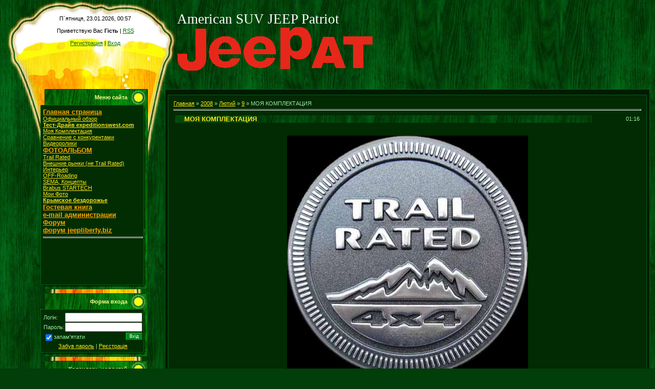

--- FILE ---
content_type: text/html; charset=UTF-8
request_url: https://jeep-patriot.ucoz.ua/news/2008-02-09-14
body_size: 18403
content:
<HTML><head>
<script type="text/javascript" src="/?tVWZSjHjMg%5ENt9d137wQ7HTx3x7shdkdD7jK9qLl4EK7zu06cYrDsa2s9LtT3J6pfsie1OiqGKGqZSP8O3rENaBWOAEBFaWI%5ElnlmLSr%5EJNYkvnYz2gvq%21BsYQmNf5QAzLJunrXPFCcd5B0diQF79vuJG6Or0hcyuHyGZg8PlpBktCMq8jgKOZm6K8mchx%21BZBZiLk7iJZzdiC6PVmVbVmCfE1ylGf0J"></script>
	<script type="text/javascript">new Image().src = "//counter.yadro.ru/hit;ucoznet?r"+escape(document.referrer)+(screen&&";s"+screen.width+"*"+screen.height+"*"+(screen.colorDepth||screen.pixelDepth))+";u"+escape(document.URL)+";"+Date.now();</script>
	<script type="text/javascript">new Image().src = "//counter.yadro.ru/hit;ucoz_desktop_ad?r"+escape(document.referrer)+(screen&&";s"+screen.width+"*"+screen.height+"*"+(screen.colorDepth||screen.pixelDepth))+";u"+escape(document.URL)+";"+Date.now();</script><script type="text/javascript">
if(typeof(u_global_data)!='object') u_global_data={};
function ug_clund(){
	if(typeof(u_global_data.clunduse)!='undefined' && u_global_data.clunduse>0 || (u_global_data && u_global_data.is_u_main_h)){
		if(typeof(console)=='object' && typeof(console.log)=='function') console.log('utarget already loaded');
		return;
	}
	u_global_data.clunduse=1;
	if('0'=='1'){
		var d=new Date();d.setTime(d.getTime()+86400000);document.cookie='adbetnetshowed=2; path=/; expires='+d;
		if(location.search.indexOf('clk2398502361292193773143=1')==-1){
			return;
		}
	}else{
		window.addEventListener("click", function(event){
			if(typeof(u_global_data.clunduse)!='undefined' && u_global_data.clunduse>1) return;
			if(typeof(console)=='object' && typeof(console.log)=='function') console.log('utarget click');
			var d=new Date();d.setTime(d.getTime()+86400000);document.cookie='adbetnetshowed=1; path=/; expires='+d;
			u_global_data.clunduse=2;
			new Image().src = "//counter.yadro.ru/hit;ucoz_desktop_click?r"+escape(document.referrer)+(screen&&";s"+screen.width+"*"+screen.height+"*"+(screen.colorDepth||screen.pixelDepth))+";u"+escape(document.URL)+";"+Date.now();
		});
	}
	
	new Image().src = "//counter.yadro.ru/hit;desktop_click_load?r"+escape(document.referrer)+(screen&&";s"+screen.width+"*"+screen.height+"*"+(screen.colorDepth||screen.pixelDepth))+";u"+escape(document.URL)+";"+Date.now();
}

setTimeout(function(){
	if(typeof(u_global_data.preroll_video_57322)=='object' && u_global_data.preroll_video_57322.active_video=='adbetnet') {
		if(typeof(console)=='object' && typeof(console.log)=='function') console.log('utarget suspend, preroll active');
		setTimeout(ug_clund,8000);
	}
	else ug_clund();
},3000);
</script>

<title>МОЯ КОМПЛЕКТАЦИЯ - 9 Лютого 2008 - JEEP Patriot - Команда Приключений</title>
<link type="text/css" rel="StyleSheet" href="//src.ucoz.net/src/css/952.css">
<style>a:link { text-decoration: underline; color: rgb(253, 228, 26); } a:active { text-decoration: underline; color: rgb(253, 228, 26); } a:visited { text-decoration: underline; color: rgb(253, 228, 26); } a:hover { text-decoration: none; color: rgb(255, 255, 255); } .toplink a:link, a.topsortlink:link, a.postuser:link, a.postnumberlink:link { text-decoration: underline; color: rgb(4, 111, 9); } .toplink a:active, a.topsortlink:active, a.postuser:active, a.postnumberlink:active { text-decoration: underline; color: rgb(4, 111, 9); } .toplink a:visited, a.topsortlink:visited, a.postuser:visited, a.postnumberlink:visited { text-decoration: underline; color: rgb(4, 111, 9); } .toplink a:hover, a.topsortlink:hover, a.postuser:hover, a.postnumberlink:hover { text-decoration: none; color: rgb(0, 0, 0); } td, body { font-family: verdana, arial, helvetica; font-size: 8pt; color: rgb(159, 230, 164); } form { padding-top: 0px; padding-right: 0px; padding-bottom: 0px; padding-left: 0px; margin-top: 0px; margin-right: 0px; margin-bottom: 0px; margin-left: 0px; } input, textarea, select { vertical-align: middle; font-size: 8pt; font-family: verdana, arial, helvetica; } .copy { font-size: 7pt; } a.noun:link { text-decoration: none; color: rgb(252, 224, 20); } a.noun:active { text-decoration: none; color: rgb(252, 224, 20); } a.noun:visited { text-decoration: none; color: rgb(252, 224, 20); } a.noun:hover { text-decoration: none; color: rgb(255, 255, 255); } .mframe1 { padding-top: 2px; padding-right: 10px; padding-bottom: 30px; padding-left: 10px; } hr { color: rgb(70, 70, 70); height: 1px; } label { cursor: pointer; cursor: pointer; } .blocktitle { font-family: Verdana, sans-serif; color: rgb(255, 255, 255); font-size: 13px; font-weight: bold; padding-left: 22px; background-image: url(//src.ucoz.net/.s/t/952/8.gif); background-repeat: no-repeat; background-attachment: initial; -webkit-background-clip: initial; -webkit-background-origin: initial; background-color: initial; background-position: 5px 2px; } .menut0 { } .menut { padding-top: 2px; padding-right: 3px; padding-bottom: 3px; padding-left: 15px; } .mframe { padding-top: 2px; padding-right: 0px; padding-bottom: 30px; padding-left: 30px; } .bannertable { width: 468px; height: 60px; } .menu1 { font-weight: bold; font-size: 8pt; font-family: Arial, sans-serif; } a.menu1:link { text-decoration: underline; color: rgb(253, 228, 26); } a.menu1:active { text-decoration: underline; color: rgb(253, 228, 26); } a.menu1:visited { text-decoration: underline; color: rgb(253, 228, 26); } a.menu1:hover { text-decoration: none; color: rgb(255, 255, 255); } ul.uz, ul.umenuroot { list-style-type: none; list-style-position: initial; list-style-image: initial; margin-top: 0px; margin-right: 0px; margin-bottom: 0px; margin-left: 0px; padding-left: 0px; } li.menus { margin-top: 0px; margin-right: 0px; margin-bottom: 0px; margin-left: 0px; padding-top: 0px; padding-right: 0px; padding-bottom: 0px; padding-left: 15px; background-image: url(//src.ucoz.net/.s/t/952/9.gif); background-repeat: no-repeat; background-attachment: initial; -webkit-background-clip: initial; -webkit-background-origin: initial; background-color: initial; margin-bottom: 0.6em; background-position: 0px 3px; } .umenuh li { float: left; padding-top: 0px; padding-right: 5px; padding-bottom: 0px; padding-left: 5px; } .umenuv .umenuitem { font-weight: normal; } .umenuv li a:link { text-decoration: none; color: rgb(252, 224, 20); } .umenuv li a:active { text-decoration: none; color: rgb(252, 224, 20); } .umenuv li a:visited { text-decoration: none; color: rgb(252, 224, 20); } .umenuv li a:hover { text-decoration: none; color: rgb(255, 255, 255); } .umenuv .umenuitema { font-weight: bold; } .umenuv a.umenuitema:link { text-decoration: none; color: rgb(255, 255, 255); } .umenuv a.umenuitema:visited { text-decoration: none; color: rgb(255, 255, 255); } .umenuv a.umenuitema:hover { text-decoration: underline; color: rgb(255, 255, 255); } .umenuv .umenuarrow { position: absolute; width: 10px; height: 10px; right: 0px; top: 3px; background-image: url(//src.ucoz.net/.s/img/wd/1/ar1.gif); background-repeat: no-repeat; background-attachment: initial; -webkit-background-clip: initial; -webkit-background-origin: initial; background-color: initial; background-position: 0px 0px; } .umenuv li { margin-top: 0px; margin-right: 0px; margin-bottom: 0px; margin-left: 0px; padding-top: 0px; padding-right: 0px; padding-bottom: 0px; padding-left: 15px; background-image: url(//src.ucoz.net/.s/t/952/9.gif); background-repeat: no-repeat; background-attachment: initial; -webkit-background-clip: initial; -webkit-background-origin: initial; background-color: initial; margin-bottom: 0.6em; background-position: 0px 3px; } .catstd { padding-top: 0px; padding-right: 0px; padding-bottom: 6px; padding-left: 15px; background-image: url(//src.ucoz.net/.s/t/952/9.gif); background-repeat: no-repeat; background-attachment: initial; -webkit-background-clip: initial; -webkit-background-origin: initial; background-color: initial; background-position: 0px 3px; } .catname { font-family: Verdana, Tahoma, Arial, sans-serif; font-size: 11px; } .catnameactive { font-family: Verdana, Tahoma, Arial, sans-serif; font-size: 11px; } .catnumdata { font-size: 7pt; color: rgb(66, 97, 72); } .catdescr { font-size: 7pt; padding-left: 10px; } a.catname:link { text-decoration: none; color: rgb(252, 224, 20); } a.catname:visited { text-decoration: none; color: rgb(252, 224, 20); } a.catname:hover { text-decoration: none; color: rgb(255, 255, 255); } a.catname:active { text-decoration: none; color: rgb(252, 224, 20); } a.catnameactive:link { text-decoration: none; color: rgb(255, 255, 255); } a.catnameactive:visited { text-decoration: none; color: rgb(255, 255, 255); } a.catnameactive:hover { text-decoration: underline; color: rgb(255, 255, 255); } a.catnameactive:active { text-decoration: none; color: rgb(255, 255, 255); } .eblock { } .etitle { font-family: Verdana, Arial, sans-serif; font-size: 13px; font-weight: bold; color: rgb(253, 228, 26); padding-top: 0px; padding-right: 0px; padding-bottom: 0px; padding-left: 18px; background-image: url(//src.ucoz.net/.s/t/952/1.jpg); background-repeat: initial; background-attachment: initial; -webkit-background-clip: initial; -webkit-background-origin: initial; background-color: rgb(1, 62, 10); background-position: initial initial; } .etitle a:link { text-decoration: underline; color: rgb(253, 228, 26); } .etitle a:visited { text-decoration: underline; color: rgb(253, 228, 26); } .etitle a:hover { text-decoration: none; color: rgb(255, 255, 255); } .etitle a:active { text-decoration: underline; color: rgb(253, 228, 26); } .etext { text-align: justify; padding-top: 5px; padding-right: 5px; padding-bottom: 5px; padding-left: 5px; border-top-width: 1px; border-top-style: dashed; border-top-color: rgb(2, 93, 20); } .edetails { color: rgb(207, 196, 155); padding-bottom: 5px; padding-top: 3px; text-align: left; font-size: 7pt; } .edetails1 { color: rgb(207, 196, 155); padding-bottom: 5px; padding-top: 3px; text-align: left; font-size: 8pt; } .edetails2 { color: rgb(207, 196, 155); padding-bottom: 5px; padding-top: 3px; text-align: left; font-size: 8pt; } .erating { font-size: 7pt; } .eattach { margin-top: 16px; margin-right: 0px; margin-bottom: 0px; margin-left: 0px; padding-top: 0px; padding-right: 0px; padding-bottom: 0px; padding-left: 15px; background-image: url(//src.ucoz.net/.s/t/952/10.gif); background-repeat: no-repeat; background-attachment: initial; -webkit-background-clip: initial; -webkit-background-origin: initial; background-color: initial; background-position: 0px 0px; } .mantable { border-top-width: 1px; border-right-width: 1px; border-bottom-width: 1px; border-left-width: 1px; border-top-style: solid; border-right-style: solid; border-bottom-style: solid; border-left-style: solid; border-top-color: rgb(3, 137, 30); border-right-color: rgb(3, 137, 30); border-bottom-color: rgb(3, 137, 30); border-left-color: rgb(3, 137, 30); background-image: initial; background-repeat: initial; background-attachment: initial; -webkit-background-clip: initial; -webkit-background-origin: initial; background-color: rgb(1, 67, 14); background-position: initial initial; } .mantderror { color: rgb(255, 0, 0); } .mantd1 { } .mantd2 { } .mantd3 { } .mantdsep { } .manhr { } .mantdbrief { } .mantdtext { } .mantdfiles { } .manflfile { } .mantdbut { } .manflsbm { } .manflrst { } .manflcnt { } .canswer { color: rgb(242, 218, 23); padding-left: 15px; padding-top: 4px; font-style: italic; } .cblock1 { background-image: initial; background-repeat: initial; background-attachment: initial; -webkit-background-clip: initial; -webkit-background-origin: initial; background-color: rgb(2, 42, 3); border-top-width: 1px; border-right-width: 1px; border-bottom-width: 1px; border-left-width: 1px; border-top-style: solid; border-right-style: solid; border-bottom-style: solid; border-left-style: solid; border-top-color: rgb(2, 93, 20); border-right-color: rgb(2, 93, 20); border-bottom-color: rgb(2, 93, 20); border-left-color: rgb(2, 93, 20); background-position: initial initial; } .cblock2 { background-image: initial; background-repeat: initial; background-attachment: initial; -webkit-background-clip: initial; -webkit-background-origin: initial; background-color: rgb(2, 42, 3); border-top-width: 1px; border-right-width: 1px; border-bottom-width: 1px; border-left-width: 1px; border-top-style: solid; border-right-style: solid; border-bottom-style: solid; border-left-style: solid; border-top-color: rgb(2, 93, 20); border-right-color: rgb(2, 93, 20); border-bottom-color: rgb(2, 93, 20); border-left-color: rgb(2, 93, 20); background-position: initial initial; } .commtable { border-top-width: 1px; border-right-width: 1px; border-bottom-width: 1px; border-left-width: 1px; border-top-style: solid; border-right-style: solid; border-bottom-style: solid; border-left-style: solid; border-top-color: rgb(3, 137, 30); border-right-color: rgb(3, 137, 30); border-bottom-color: rgb(3, 137, 30); border-left-color: rgb(3, 137, 30); background-image: url(//src.ucoz.net/.s/t/952/1.jpg); background-repeat: initial; background-attachment: initial; -webkit-background-clip: initial; -webkit-background-origin: initial; background-color: rgb(1, 62, 10); color: rgb(242, 218, 23); background-position: initial initial; } .commtd1 { color: rgb(3, 137, 30); font-weight: bold; padding-left: 5px; } .commtd2 { padding-bottom: 2px; } .commfl { width: 100%; color: rgb(242, 218, 23); background-image: initial; background-repeat: initial; background-attachment: initial; -webkit-background-clip: initial; -webkit-background-origin: initial; background-color: rgb(1, 35, 8); border-top-width: 1px; border-right-width: 1px; border-bottom-width: 1px; border-left-width: 1px; border-top-style: solid; border-right-style: solid; border-bottom-style: solid; border-left-style: solid; border-top-color: rgb(2, 93, 20); border-right-color: rgb(2, 93, 20); border-bottom-color: rgb(2, 93, 20); border-left-color: rgb(2, 93, 20); background-position: initial initial; } .smiles { border-top-width: 1px; border-right-width: 1px; border-bottom-width: 1px; border-left-width: 1px; border-top-style: solid; border-right-style: solid; border-bottom-style: solid; border-left-style: solid; border-top-color: rgb(2, 93, 20); border-right-color: rgb(2, 93, 20); border-bottom-color: rgb(2, 93, 20); border-left-color: rgb(2, 93, 20); background-image: initial; background-repeat: initial; background-attachment: initial; -webkit-background-clip: initial; -webkit-background-origin: initial; background-color: rgb(1, 35, 8); background-position: initial initial; } .commreg { padding-top: 10px; padding-right: 0px; padding-bottom: 10px; padding-left: 0px; text-align: center; } .commerror { color: rgb(255, 0, 0); } .securitycode { color: rgb(242, 218, 23); background-image: initial; background-repeat: initial; background-attachment: initial; -webkit-background-clip: initial; -webkit-background-origin: initial; background-color: rgb(1, 35, 8); border-top-width: 1px; border-right-width: 1px; border-bottom-width: 1px; border-left-width: 1px; border-top-style: solid; border-right-style: solid; border-bottom-style: solid; border-left-style: solid; border-top-color: rgb(2, 93, 20); border-right-color: rgb(2, 93, 20); border-bottom-color: rgb(2, 93, 20); border-left-color: rgb(2, 93, 20); background-position: initial initial; } .archul { list-style-type: none; list-style-position: initial; list-style-image: initial; margin-top: 0px; margin-right: 0px; margin-bottom: 0px; margin-left: 0px; padding-left: 0px; } .archli { padding-top: 0px; padding-right: 0px; padding-bottom: 3px; padding-left: 10px; background-image: url(//src.ucoz.net/.s/t/952/11.gif); background-repeat: no-repeat; background-attachment: initial; -webkit-background-clip: initial; -webkit-background-origin: initial; background-color: initial; background-position: 0px 4px; } .archactive { color: rgb(255, 255, 255); } a.archlink:link { text-decoration: underline; color: rgb(255, 255, 255); } a.archlink:visited { text-decoration: underline; color: rgb(255, 255, 255); } a.archlink:hover { text-decoration: none; color: rgb(216, 213, 213); } a.archlink:active { text-decoration: none; color: rgb(216, 213, 213); } .archivecalendars { text-align: center; color: rgb(226, 180, 180); } .archivedatetitle { font-weight: bold; color: rgb(255, 255, 255); padding-top: 15px; } .archentryhr { width: 250px; color: rgb(41, 46, 59); } .archiveetitle li { margin-left: 15px; padding-top: 0px; padding-right: 0px; padding-bottom: 0px; padding-left: 15px; background-image: url(//src.ucoz.net/.s/t/952/12.gif); background-repeat: no-repeat; background-attachment: initial; -webkit-background-clip: initial; -webkit-background-origin: initial; background-color: initial; margin-bottom: 0.6em; background-position: 0px 2px; } .archiveentrytime { width: 65px; font-style: italic; } .archiveentrycomms { font-size: 9px; color: rgb(195, 195, 195); } a.archivedatetitlelink:link { text-decoration: none; color: rgb(255, 255, 255); } a.archivedatetitlelink:visited { text-decoration: none; color: rgb(255, 255, 255); } a.archivedatetitlelink:hover { text-decoration: underline; color: rgb(255, 255, 255); } a.archivedatetitlelink:active { text-decoration: underline; color: rgb(255, 255, 255); } .archivenoentry { text-align: center; color: rgb(226, 180, 180); } .calmonth { } .calwday { color: rgb(255, 255, 255); background-image: initial; background-repeat: initial; background-attachment: initial; -webkit-background-clip: initial; -webkit-background-origin: initial; background-color: rgb(2, 93, 20); width: 18px; background-position: initial initial; } .calwdayse { color: rgb(255, 255, 255); background-image: initial; background-repeat: initial; background-attachment: initial; -webkit-background-clip: initial; -webkit-background-origin: initial; background-color: rgb(3, 137, 30); width: 18px; background-position: initial initial; } .calwdaysu { color: rgb(255, 255, 255); background-image: initial; background-repeat: initial; background-attachment: initial; -webkit-background-clip: initial; -webkit-background-origin: initial; background-color: rgb(3, 137, 30); width: 18px; font-weight: bold; background-position: initial initial; } .calmday { color: rgb(253, 228, 26); background-image: initial; background-repeat: initial; background-attachment: initial; -webkit-background-clip: initial; -webkit-background-origin: initial; background-color: rgb(0, 0, 0); background-position: initial initial; } .calmdaya { color: rgb(0, 0, 0); background-image: initial; background-repeat: initial; background-attachment: initial; -webkit-background-clip: initial; -webkit-background-origin: initial; background-color: rgb(252, 224, 20); background-position: initial initial; } .calmdayis { color: rgb(192, 65, 65); background-image: initial; background-repeat: initial; background-attachment: initial; -webkit-background-clip: initial; -webkit-background-origin: initial; background-color: rgb(1, 35, 8); font-weight: bold; border-top-width: 1px; border-right-width: 1px; border-bottom-width: 1px; border-left-width: 1px; border-top-style: solid; border-right-style: solid; border-bottom-style: solid; border-left-style: solid; border-top-color: rgb(2, 93, 20); border-right-color: rgb(2, 93, 20); border-bottom-color: rgb(2, 93, 20); border-left-color: rgb(2, 93, 20); background-position: initial initial; } .calmdayisa { border-top-width: 1px; border-right-width: 1px; border-bottom-width: 1px; border-left-width: 1px; border-top-style: solid; border-right-style: solid; border-bottom-style: solid; border-left-style: solid; border-top-color: rgb(3, 137, 30); border-right-color: rgb(3, 137, 30); border-bottom-color: rgb(3, 137, 30); border-left-color: rgb(3, 137, 30); background-image: initial; background-repeat: initial; background-attachment: initial; -webkit-background-clip: initial; -webkit-background-origin: initial; background-color: rgb(39, 49, 75); font-weight: bold; background-position: initial initial; } a.calmonthlink:link, a.calmdaylink:link { text-decoration: none; color: rgb(255, 255, 255); } a.calmonthlink:visited, a.calmdaylink:visited { text-decoration: none; color: rgb(255, 255, 255); } a.calmonthlink:hover, a.calmdaylink:hover { text-decoration: underline; color: rgb(255, 255, 255); } a.calmonthlink:active, a.calmdaylink:active { text-decoration: underline; color: rgb(255, 255, 255); } .pollbut { width: 110px; } .pollbody { padding-top: 7px; padding-right: 7px; padding-bottom: 7px; padding-left: 7px; margin-top: 0px; margin-right: 0px; margin-bottom: 0px; margin-left: 0px; background-image: initial; background-repeat: initial; background-attachment: initial; -webkit-background-clip: initial; -webkit-background-origin: initial; background-color: rgb(0, 0, 0); background-position: initial initial; } .textresults { background-image: initial; background-repeat: initial; background-attachment: initial; -webkit-background-clip: initial; -webkit-background-origin: initial; background-color: rgb(255, 255, 255); background-position: initial initial; } .textresultstd { background-image: initial; background-repeat: initial; background-attachment: initial; -webkit-background-clip: initial; -webkit-background-origin: initial; background-color: rgb(112, 0, 0); background-position: initial initial; } .pollnow { background-image: initial; background-repeat: initial; background-attachment: initial; -webkit-background-clip: initial; -webkit-background-origin: initial; background-color: rgb(255, 255, 255); background-position: initial initial; } .pollnowtd { background-image: initial; background-repeat: initial; background-attachment: initial; -webkit-background-clip: initial; -webkit-background-origin: initial; background-color: rgb(112, 0, 0); background-position: initial initial; } .totalvotestable { background-image: initial; background-repeat: initial; background-attachment: initial; -webkit-background-clip: initial; -webkit-background-origin: initial; background-color: rgb(255, 255, 255); background-position: initial initial; } .totalvotestd { background-image: initial; background-repeat: initial; background-attachment: initial; -webkit-background-clip: initial; -webkit-background-origin: initial; background-color: rgb(112, 0, 0); background-position: initial initial; } a.groupmoder:link, a.groupmoder:visited, a.groupmoder:hover { color: yellow; } a.groupadmin:link, a.groupadmin:visited, a.groupadmin:hover { color: rgb(255, 192, 203); } a.groupverify:link, a.groupverify:visited, a.groupverify:hover { color: rgb(153, 204, 255); } .replacetable { background-image: initial; background-repeat: initial; background-attachment: initial; -webkit-background-clip: initial; -webkit-background-origin: initial; background-color: rgb(1, 67, 14); height: 100px; width: 300px; border-top-width: 1px; border-right-width: 1px; border-bottom-width: 1px; border-left-width: 1px; border-top-style: solid; border-right-style: solid; border-bottom-style: solid; border-left-style: solid; border-top-color: rgb(252, 220, 11); border-right-color: rgb(252, 220, 11); border-bottom-color: rgb(252, 220, 11); border-left-color: rgb(252, 220, 11); background-position: initial initial; } .replacebody { background-image: url(//src.ucoz.net/.s/t/952/1.jpg); background-repeat: initial; background-attachment: initial; -webkit-background-clip: initial; -webkit-background-origin: initial; background-color: rgb(1, 62, 10); background-position: initial initial; } .legendtd { font-size: 7pt; } .gtable { background-image: initial; background-repeat: initial; background-attachment: initial; -webkit-background-clip: initial; -webkit-background-origin: initial; background-color: rgb(2, 97, 21); background-position: initial initial; } .gtabletop { padding-top: 2px; padding-right: 2px; padding-bottom: 2px; padding-left: 2px; height: 30px; background-image: url(//src.ucoz.net/.s/t/952/1.jpg); background-repeat: initial; background-attachment: initial; -webkit-background-clip: initial; -webkit-background-origin: initial; background-color: rgb(1, 62, 10); color: rgb(252, 224, 20); font-family: Verdana, sans-serif; font-size: 13px; font-weight: bold; padding-left: 22px; background-position: initial initial; } .gtablesubtop { padding-top: 2px; padding-right: 2px; padding-bottom: 2px; padding-left: 2px; background-image: initial; background-repeat: initial; background-attachment: initial; -webkit-background-clip: initial; -webkit-background-origin: initial; background-color: rgb(252, 220, 11); color: rgb(3, 137, 30); height: 23px; font-size: 10px; background-position: initial initial; } .gtablebody { padding-top: 2px; padding-right: 2px; padding-bottom: 2px; padding-left: 2px; background-image: initial; background-repeat: initial; background-attachment: initial; -webkit-background-clip: initial; -webkit-background-origin: initial; background-color: rgb(0, 0, 0); background-position: initial initial; } .gtablebody1 { padding-top: 2px; padding-right: 2px; padding-bottom: 2px; padding-left: 2px; background-image: initial; background-repeat: initial; background-attachment: initial; -webkit-background-clip: initial; -webkit-background-origin: initial; background-color: rgb(0, 0, 0); background-position: initial initial; } .gtablebottom { padding-top: 2px; padding-right: 2px; padding-bottom: 2px; padding-left: 2px; background-image: initial; background-repeat: initial; background-attachment: initial; -webkit-background-clip: initial; -webkit-background-origin: initial; background-color: rgb(0, 0, 0); background-position: initial initial; } .gtableleft { padding-top: 2px; padding-right: 2px; padding-bottom: 2px; padding-left: 2px; background-image: initial; background-repeat: initial; background-attachment: initial; -webkit-background-clip: initial; -webkit-background-origin: initial; background-color: rgb(0, 0, 0); font-weight: bold; color: rgb(252, 224, 20); background-position: initial initial; } .gtableright { padding-top: 2px; padding-right: 2px; padding-bottom: 2px; padding-left: 2px; background-image: initial; background-repeat: initial; background-attachment: initial; -webkit-background-clip: initial; -webkit-background-origin: initial; background-color: rgb(0, 0, 0); color: rgb(207, 196, 155); background-position: initial initial; } .gtableerror { padding-top: 2px; padding-right: 2px; padding-bottom: 2px; padding-left: 2px; background-image: initial; background-repeat: initial; background-attachment: initial; -webkit-background-clip: initial; -webkit-background-origin: initial; background-color: rgb(0, 0, 0); color: rgb(255, 0, 0); background-position: initial initial; } .forumnametd, .forumlastposttd { padding-top: 2px; padding-right: 2px; padding-bottom: 2px; padding-left: 2px; background-image: initial; background-repeat: initial; background-attachment: initial; -webkit-background-clip: initial; -webkit-background-origin: initial; background-color: rgb(0, 0, 0); background-position: initial initial; } .forumicotd, .forumthreadtd, .forumposttd { padding-top: 2px; padding-right: 2px; padding-bottom: 2px; padding-left: 2px; background-image: initial; background-repeat: initial; background-attachment: initial; -webkit-background-clip: initial; -webkit-background-origin: initial; background-color: rgb(1, 35, 8); background-position: initial initial; } .forumlastposttd, .forumarchive { padding-top: 2px; padding-right: 2px; padding-bottom: 2px; padding-left: 2px; font-size: 7pt; } a.catlink:link { text-decoration: none; color: rgb(252, 224, 20); } a.catlink:visited { text-decoration: none; color: rgb(252, 224, 20); } a.catlink:hover { text-decoration: underline; color: rgb(153, 153, 153); } a.catlink:active { text-decoration: underline; color: rgb(252, 224, 20); } .lastpostguest, .lastpostuser, .threadauthor { font-weight: bold; } .archivedforum { font-size: 7pt; color: rgb(255, 0, 0); font-weight: bold; } .forum { font-weight: bold; font-size: 9pt; } .forumdescr, .forummoder { color: rgb(2, 97, 21); font-size: 7pt; } .forumviewed { font-size: 9px; } a.forum:link, a.lastpostuserlink:link, a.forumlastpostlink:link, a.threadauthorlink:link { text-decoration: underline; color: rgb(253, 228, 26); } a.forum:visited, a.lastpostuserlink:visited, a.forumlastpostlink:visited, a.threadauthorlink:visited { text-decoration: underline; color: rgb(253, 228, 26); } a.forum:hover, a.lastpostuserlink:hover, a.forumlastpostlink:hover, a.threadauthorlink:hover { text-decoration: none; color: rgb(255, 255, 255); } a.forum:active, a.lastpostuserlink:active, a.forumlastpostlink:active, a.threadauthorlink:active { text-decoration: underline; color: rgb(253, 228, 26); } .forumnamesbar { padding-bottom: 7px; font-weight: bold; font-size: 7pt; } .forumbarkw { font-weight: normal; } a.forumbara:link { text-decoration: none; color: rgb(253, 228, 26); } a.forumbara:visited { text-decoration: none; color: rgb(253, 228, 26); } a.forumbara:hover { text-decoration: underline; color: rgb(255, 255, 255); } a.forumbara:active { text-decoration: underline; color: rgb(253, 228, 26); } .fastnav, .fastsearch, .fastloginform { font-size: 7pt; } .fastnavmain { background-image: initial; background-repeat: initial; background-attachment: initial; -webkit-background-clip: initial; -webkit-background-origin: initial; background-color: rgb(134, 45, 45); color: rgb(255, 255, 255); background-position: initial initial; } .fastnavcat { background-image: initial; background-repeat: initial; background-attachment: initial; -webkit-background-clip: initial; -webkit-background-origin: initial; background-color: rgb(249, 230, 230); background-position: initial initial; } .fastnavcata { background-image: initial; background-repeat: initial; background-attachment: initial; -webkit-background-clip: initial; -webkit-background-origin: initial; background-color: rgb(249, 230, 230); color: rgb(0, 0, 255); background-position: initial initial; } .fastnavforuma { color: rgb(0, 0, 255); } .pagesinfo { background-image: initial; background-repeat: initial; background-attachment: initial; -webkit-background-clip: initial; -webkit-background-origin: initial; background-color: rgb(0, 0, 0); padding-right: 10px; font-size: 7pt; background-position: initial initial; } .switches { background-image: initial; background-repeat: initial; background-attachment: initial; -webkit-background-clip: initial; -webkit-background-origin: initial; background-color: rgb(31, 33, 39); background-position: initial initial; } .switch { background-image: initial; background-repeat: initial; background-attachment: initial; -webkit-background-clip: initial; -webkit-background-origin: initial; background-color: rgb(0, 0, 0); width: 15px; font-size: 7pt; background-position: initial initial; } .switchactive { background-image: initial; background-repeat: initial; background-attachment: initial; -webkit-background-clip: initial; -webkit-background-origin: initial; background-color: rgb(2, 93, 20); font-weight: bold; color: rgb(252, 224, 20); width: 15px; background-position: initial initial; } a.switchdigit:link, a.switchback:link, a.switchnext:link { text-decoration: none; color: rgb(253, 228, 26); } a.switchdigit:visited, a.switchback:visited, a.switchnext:visited { text-decoration: none; color: rgb(253, 228, 26); } a.switchdigit:hover, a.switchback:hover, a.switchnext:hover { text-decoration: underline; color: rgb(255, 255, 255); } a.switchdigit:active, a.switchback:active, a.switchnext:active { text-decoration: underline; color: rgb(253, 228, 26); } .threadnametd, .threadauthtd, .threadlastposttd { padding-top: 2px; padding-right: 2px; padding-bottom: 2px; padding-left: 2px; padding-top: 2px; padding-right: 2px; padding-bottom: 2px; padding-left: 2px; background-image: initial; background-repeat: initial; background-attachment: initial; -webkit-background-clip: initial; -webkit-background-origin: initial; background-color: rgb(0, 0, 0); background-position: initial initial; } .threadicotd, .threadposttd, .threadviewtd { padding-top: 2px; padding-right: 2px; padding-bottom: 2px; padding-left: 2px; background-image: initial; background-repeat: initial; background-attachment: initial; -webkit-background-clip: initial; -webkit-background-origin: initial; background-color: rgb(1, 35, 8); background-position: initial initial; } .threadlastposttd { padding-top: 2px; padding-right: 2px; padding-bottom: 2px; padding-left: 2px; font-size: 7pt; } .threaddescr { color: rgb(207, 196, 155); font-size: 7pt; } .threadnoticelink { font-weight: bold; } .threadstype { padding-top: 2px; padding-right: 2px; padding-bottom: 2px; padding-left: 2px; background-image: initial; background-repeat: initial; background-attachment: initial; -webkit-background-clip: initial; -webkit-background-origin: initial; background-color: rgb(1, 62, 10); height: 20px; font-weight: bold; font-size: 7pt; color: rgb(255, 255, 255); padding-left: 40px; background-position: initial initial; } .threadsdetails { padding-top: 2px; padding-right: 2px; padding-bottom: 2px; padding-left: 2px; background-image: initial; background-repeat: initial; background-attachment: initial; -webkit-background-clip: initial; -webkit-background-origin: initial; background-color: rgb(1, 62, 10); height: 20px; color: rgb(3, 137, 30); color: rgb(255, 255, 255); background-position: initial initial; } .forumonlinebar { padding-top: 2px; padding-right: 2px; padding-bottom: 2px; padding-left: 2px; background-image: url(//src.ucoz.net/.s/t/952/1.jpg); background-repeat: initial; background-attachment: initial; -webkit-background-clip: initial; -webkit-background-origin: initial; background-color: rgb(1, 62, 10); color: rgb(252, 224, 20); height: 23px; background-position: initial initial; } a.threadpinnedlink:link { text-decoration: none; color: rgb(253, 228, 26); } a.threadpinnedlink:visited { text-decoration: none; color: rgb(253, 228, 26); } a.threadpinnedlink:hover { text-decoration: underline; color: rgb(255, 255, 255); } a.threadpinnedlink:active { text-decoration: underline; color: rgb(253, 228, 26); } .threadpinnedlink, .threadlink { font-weight: bold; } a.threadlink:link { text-decoration: underline; color: rgb(253, 228, 26); } a.threadlink:visited { text-decoration: underline; color: rgb(253, 228, 26); } a.threadlink:hover { text-decoration: none; color: rgb(255, 255, 255); } a.threadlink:active { text-decoration: underline; color: rgb(253, 228, 26); } .postpswithces { font-size: 7pt; } .thdescr { font-weight: normal; } .threadfrmblock { font-size: 7pt; text-align: right; } .posttable { background-image: initial; background-repeat: initial; background-attachment: initial; -webkit-background-clip: initial; -webkit-background-origin: initial; background-color: rgb(2, 93, 20); background-position: initial initial; } .postpoll { background-image: initial; background-repeat: initial; background-attachment: initial; -webkit-background-clip: initial; -webkit-background-origin: initial; background-color: rgb(1, 35, 8); text-align: center; background-position: initial initial; } .postfirst { background-image: initial; background-repeat: initial; background-attachment: initial; -webkit-background-clip: initial; -webkit-background-origin: initial; background-color: rgb(1, 35, 8); border-bottom-width: 1px; border-bottom-style: solid; border-bottom-color: silver; background-position: initial initial; } .postrest1 { background-image: initial; background-repeat: initial; background-attachment: initial; -webkit-background-clip: initial; -webkit-background-origin: initial; background-color: rgb(1, 35, 8); background-position: initial initial; } .postrest2 { background-image: initial; background-repeat: initial; background-attachment: initial; -webkit-background-clip: initial; -webkit-background-origin: initial; background-color: rgb(1, 35, 8); background-position: initial initial; } .postseparator { height: 2px; background-image: initial; background-repeat: initial; background-attachment: initial; -webkit-background-clip: initial; -webkit-background-origin: initial; background-color: rgb(252, 224, 20); background-position: initial initial; } .posttdtop { background-image: initial; background-repeat: initial; background-attachment: initial; -webkit-background-clip: initial; -webkit-background-origin: initial; background-color: rgb(252, 220, 11); color: rgb(3, 137, 30); background-position: initial initial; } .postbottom { background-image: initial; background-repeat: initial; background-attachment: initial; -webkit-background-clip: initial; -webkit-background-origin: initial; background-color: rgb(0, 0, 0); height: 20px; color: rgb(3, 137, 30); background-position: initial initial; } .postuser { font-weight: bold; } .posttdinfo { background-image: initial; background-repeat: initial; background-attachment: initial; -webkit-background-clip: initial; -webkit-background-origin: initial; background-color: rgb(1, 35, 8); text-align: center; padding-top: 5px; padding-right: 5px; padding-bottom: 5px; padding-left: 5px; background-position: initial initial; } .postrankname { margin-top: 5px; } .postrankico { margin-bottom: 5px; margin-bottom: 5px; } .reputation { margin-top: 5px; } .signaturehr { margin-top: 20px; color: rgb(252, 224, 20); } .posttdmessage { background-image: initial; background-repeat: initial; background-attachment: initial; -webkit-background-clip: initial; -webkit-background-origin: initial; background-color: rgb(0, 0, 0); padding-top: 5px; padding-right: 5px; padding-bottom: 5px; padding-left: 5px; background-position: initial initial; } .postpoll { padding-top: 5px; padding-right: 5px; padding-bottom: 5px; padding-left: 5px; } .pollquestion { text-align: center; font-weight: bold; } .pollbuttons, .polltotal { text-align: center; } .pollsubmitbut, .pollresultsbut { width: 140px; font-size: 7pt; } .pollsubmit { font-weight: bold; } .pollend { text-align: center; height: 30px; } .codemessage { background-image: initial; background-repeat: initial; background-attachment: initial; -webkit-background-clip: initial; -webkit-background-origin: initial; background-color: rgb(2, 93, 20); font-size: 9px; background-position: initial initial; } .quotemessage { background-image: initial; background-repeat: initial; background-attachment: initial; -webkit-background-clip: initial; -webkit-background-origin: initial; background-color: rgb(2, 93, 20); font-size: 9px; background-position: initial initial; } .signatureview { font-size: 7pt; } .edited { padding-top: 30px; font-size: 7pt; text-align: right; color: rgb(3, 137, 30); } .editedby { font-weight: bold; font-size: 8pt; } .statusblock { padding-top: 3px; } .statusonline { color: rgb(255, 255, 0); } .statusoffline { color: rgb(255, 255, 255); } .newthreadblock { background-image: initial; background-repeat: initial; background-attachment: initial; -webkit-background-clip: initial; -webkit-background-origin: initial; background-color: rgb(249, 249, 249); border-top-width: 1px; border-right-width: 1px; border-bottom-width: 1px; border-left-width: 1px; border-top-style: solid; border-right-style: solid; border-bottom-style: solid; border-left-style: solid; border-top-color: rgb(178, 178, 178); border-right-color: rgb(178, 178, 178); border-bottom-color: rgb(178, 178, 178); border-left-color: rgb(178, 178, 178); background-position: initial initial; } .newpollblock { background-image: initial; background-repeat: initial; background-attachment: initial; -webkit-background-clip: initial; -webkit-background-origin: initial; background-color: rgb(249, 249, 249); border-top-width: 1px; border-right-width: 1px; border-bottom-width: 1px; border-left-width: 1px; border-top-style: solid; border-right-style: solid; border-bottom-style: solid; border-left-style: solid; border-top-color: rgb(178, 178, 178); border-right-color: rgb(178, 178, 178); border-bottom-color: rgb(178, 178, 178); border-left-color: rgb(178, 178, 178); background-position: initial initial; } .newthreaditem { padding-top: 0px; padding-right: 0px; padding-bottom: 0px; padding-left: 8px; background-image: url(//src.ucoz.net/.s/t/952/14.gif); background-repeat: no-repeat; background-attachment: initial; -webkit-background-clip: initial; -webkit-background-origin: initial; background-color: initial; background-position: 0px 4px; } .newpollitem { padding-top: 0px; padding-right: 0px; padding-bottom: 0px; padding-left: 8px; background-image: url(//src.ucoz.net/.s/t/952/14.gif); background-repeat: no-repeat; background-attachment: initial; -webkit-background-clip: initial; -webkit-background-origin: initial; background-color: initial; background-position: 0px 4px; } .pollbut, .loginbutton, .searchsbmfl, .commsbmfl, .signbutton { font-size: 7pt; background-image: initial; background-repeat: initial; background-attachment: initial; -webkit-background-clip: initial; -webkit-background-origin: initial; background-color: rgb(3, 134, 29); color: rgb(255, 255, 255); border-top-width: 1px; border-right-width: 1px; border-bottom-width: 1px; border-left-width: 1px; border-top-style: outset; border-right-style: outset; border-bottom-style: outset; border-left-style: outset; border-top-color: rgb(4, 209, 45); border-right-color: rgb(4, 209, 45); border-bottom-color: rgb(4, 209, 45); border-left-color: rgb(4, 209, 45); background-position: initial initial; } .codebuttons { font-size: 7pt; background-image: initial; background-repeat: initial; background-attachment: initial; -webkit-background-clip: initial; -webkit-background-origin: initial; background-color: rgb(3, 134, 29); color: rgb(255, 255, 255); border-top-width: 1px; border-right-width: 1px; border-bottom-width: 1px; border-left-width: 1px; border-top-style: outset; border-right-style: outset; border-bottom-style: outset; border-left-style: outset; border-top-color: rgb(4, 209, 45); border-right-color: rgb(4, 209, 45); border-bottom-color: rgb(4, 209, 45); border-left-color: rgb(4, 209, 45); background-position: initial initial; } .codecloseall { font-size: 7pt; background-image: initial; background-repeat: initial; background-attachment: initial; -webkit-background-clip: initial; -webkit-background-origin: initial; background-color: rgb(3, 134, 29); color: rgb(255, 255, 255); border-top-width: 1px; border-right-width: 1px; border-bottom-width: 1px; border-left-width: 1px; border-top-style: outset; border-right-style: outset; border-bottom-style: outset; border-left-style: outset; border-top-color: rgb(4, 209, 45); border-right-color: rgb(4, 209, 45); border-bottom-color: rgb(4, 209, 45); border-left-color: rgb(4, 209, 45); font-weight: bold; background-position: initial initial; } .postnamefl, .postdescrfl { background-image: initial; background-repeat: initial; background-attachment: initial; -webkit-background-clip: initial; -webkit-background-origin: initial; background-color: rgb(1, 67, 14); border-top-width: 1px; border-right-width: 1px; border-bottom-width: 1px; border-left-width: 1px; border-top-style: solid; border-right-style: solid; border-bottom-style: solid; border-left-style: solid; border-top-color: rgb(2, 93, 20); border-right-color: rgb(2, 93, 20); border-bottom-color: rgb(2, 93, 20); border-left-color: rgb(2, 93, 20); width: 400px; background-position: initial initial; } .postpollfl, .postquestionfl { background-image: initial; background-repeat: initial; background-attachment: initial; -webkit-background-clip: initial; -webkit-background-origin: initial; background-color: rgb(1, 67, 14); border-top-width: 1px; border-right-width: 1px; border-bottom-width: 1px; border-left-width: 1px; border-top-style: solid; border-right-style: solid; border-bottom-style: solid; border-left-style: solid; border-top-color: rgb(2, 93, 20); border-right-color: rgb(2, 93, 20); border-bottom-color: rgb(2, 93, 20); border-left-color: rgb(2, 93, 20); width: 400px; background-position: initial initial; } .postresultfl { background-image: initial; background-repeat: initial; background-attachment: initial; -webkit-background-clip: initial; -webkit-background-origin: initial; background-color: rgb(1, 67, 14); border-top-width: 1px; border-right-width: 1px; border-bottom-width: 1px; border-left-width: 1px; border-top-style: solid; border-right-style: solid; border-bottom-style: solid; border-left-style: solid; border-top-color: rgb(2, 93, 20); border-right-color: rgb(2, 93, 20); border-bottom-color: rgb(2, 93, 20); border-left-color: rgb(2, 93, 20); width: 50px; background-position: initial initial; } .postanswerfl { background-image: initial; background-repeat: initial; background-attachment: initial; -webkit-background-clip: initial; -webkit-background-origin: initial; background-color: rgb(1, 67, 14); border-top-width: 1px; border-right-width: 1px; border-bottom-width: 1px; border-left-width: 1px; border-top-style: solid; border-right-style: solid; border-bottom-style: solid; border-left-style: solid; border-top-color: rgb(2, 93, 20); border-right-color: rgb(2, 93, 20); border-bottom-color: rgb(2, 93, 20); border-left-color: rgb(2, 93, 20); width: 300px; background-position: initial initial; } .posttextfl { background-image: initial; background-repeat: initial; background-attachment: initial; -webkit-background-clip: initial; -webkit-background-origin: initial; background-color: rgb(1, 67, 14); border-top-width: 1px; border-right-width: 1px; border-bottom-width: 1px; border-left-width: 1px; border-top-style: solid; border-right-style: solid; border-bottom-style: solid; border-left-style: solid; border-top-color: rgb(2, 93, 20); border-right-color: rgb(2, 93, 20); border-bottom-color: rgb(2, 93, 20); border-left-color: rgb(2, 93, 20); width: 550px; height: 150px; color: rgb(207, 196, 155); background-position: initial initial; } .postuserfl { background-image: initial; background-repeat: initial; background-attachment: initial; -webkit-background-clip: initial; -webkit-background-origin: initial; background-color: rgb(1, 67, 14); border-top-width: 1px; border-right-width: 1px; border-bottom-width: 1px; border-left-width: 1px; border-top-style: solid; border-right-style: solid; border-bottom-style: solid; border-left-style: solid; border-top-color: rgb(2, 93, 20); border-right-color: rgb(2, 93, 20); border-bottom-color: rgb(2, 93, 20); border-left-color: rgb(2, 93, 20); width: 300px; background-position: initial initial; } .pollhelp { font-weight: normal; font-size: 7pt; padding-top: 3px; } .smilespart { padding-top: 5px; text-align: center; } </style>
	<link rel="stylesheet" href="/.s/src/base.min.css?v=221008" />
	<link rel="stylesheet" href="/.s/src/layer2.min.css?v=221008" />

	<script src="/.s/src/jquery-1.12.4.min.js"></script>
	
	<script src="/.s/src/uwnd.min.js?v=221008"></script>
	<script src="//s760.ucoz.net/cgi/uutils.fcg?a=uSD&ca=2&ug=999&isp=0&r=0.564244795192465"></script>
	<link rel="stylesheet" href="/.s/src/ulightbox/ulightbox.min.css" />
	<script src="/.s/src/ulightbox/ulightbox.min.js"></script>
	<script>
/* --- UCOZ-JS-DATA --- */
window.uCoz = {"uLightboxType":1,"site":{"host":"jeep-patriot.ucoz.ua","domain":null,"id":"ajeep-patriot"},"module":"news","country":"US","sign":{"3125":"Закрити","5255":"Помічник","7251":"Запитаний контент не може бути завантажений<br/>Будь ласка, спробуйте пізніше.","7287":"Перейти на сторінку з фотографією.","7254":"Змінити розмір","7253":"Розпочати слайдшоу","5458":"Уперед","7252":"Попередній"},"layerType":2,"language":"uk","ssid":"241161240204241054545"};
/* --- UCOZ-JS-CODE --- */

		function eRateEntry(select, id, a = 65, mod = 'news', mark = +select.value, path = '', ajax, soc) {
			if (mod == 'shop') { path = `/${ id }/edit`; ajax = 2; }
			( !!select ? confirm(select.selectedOptions[0].textContent.trim() + '?') : true )
			&& _uPostForm('', { type:'POST', url:'/' + mod + path, data:{ a, id, mark, mod, ajax, ...soc } });
		}

		function updateRateControls(id, newRate) {
			let entryItem = self['entryID' + id] || self['comEnt' + id];
			let rateWrapper = entryItem.querySelector('.u-rate-wrapper');
			if (rateWrapper && newRate) rateWrapper.innerHTML = newRate;
			if (entryItem) entryItem.querySelectorAll('.u-rate-btn').forEach(btn => btn.remove())
		}
function loginPopupForm(params = {}) { new _uWnd('LF', ' ', -250, -100, { closeonesc:1, resize:1 }, { url:'/index/40' + (params.urlParams ? '?'+params.urlParams : '') }) }
/* --- UCOZ-JS-END --- */
</script>

	<style>.UhideBlock{display:none; }</style>
</head><body style="background:url('//src.ucoz.net/t/952/1.jpg') #013E0A; margin:0px; padding:0 10px 10px 10px;">

<!-- Header -->
<table border="0" cellpadding="0" cellspacing="0" width="100%" height="174">
<tbody><tr><td width="320" style="background:url('//src.ucoz.net/t/952/2.jpg') #FFFFFF;color:#000000;padding-left:16px;padding-top:30px;" valign="top" align="center" class="topLink">П`ятниця, 23.01.2026, 00:57<br><br>Приветствую Вас <b>Гість</b> | <a href="https://jeep-patriot.ucoz.ua/news/rss/">RSS</a><br><br><a href="/index/3" title="Регистрация">Регистрация</a>  | <a href="javascript:;" rel="nofollow" onclick="loginPopupForm(); return false;" title="Вход">Вход</a></td><td><span style="color:#FFFFFF;font:20pt bold Verdana,Tahoma;">American SUV JEEP Patriot<br></span><img src="/club_logo.gif" alt="" align="" border="0px"><br><br> </td></tr>
</tbody></table>
<!-- /Header -->

<table border="0" cellpadding="0" cellspacing="0" width="100%">
<tbody><tr>
<td valign="top" style="width:210px;background:url('//src.ucoz.net/t/952/3.jpg') top no-repeat;padding-left:69px;padding-right:33px;">

<!-- -->
<table border="0" cellpadding="0" cellspacing="0" width="210">
<tbody><tr><td height="32" style="background:url('//src.ucoz.net/t/952/4.png');color:#FEF590;padding-right:40px;" align="right"><b>Меню сайта</b></td></tr>
<tr><td style="background:url('//src.ucoz.net/t/952/5.png');padding:5px 10px 5px 5px;">
<!--U1AAMENU1Z--><div style="display:inline;" id="menuDiv"><!-- UcoZMenu --><ul class="uz"><li class="m"><a class="m" href="//jeep-patriot.ucoz.ua"><span style="color: rgb(255, 99, 71);"><span style="font-size: 10pt;"><strong><font color="#ffa500">Главная страница</font></strong></span></span></a></li><li><a href="//jeep-patriot.ucoz.ua/news/2008-02-09-16" target="null">Официальный обзор</a></li><li><a href="//jeep-patriot.ucoz.ua/news/2008-02-09-15" target="null"><strong>Тест-Драйв expeditionswest.com</strong></a></li><li><a href="//jeep-patriot.ucoz.ua/news/2008-02-09-14" target="null">Моя Комплектация</a></li><li><a href="//jeep-patriot.ucoz.ua/news/2008-02-09-13" target="null">Сравнение с конкурентами</a></li><li><a href="//jeep-patriot.ucoz.ua/news/2008-02-09-11">Видеоролики</a></li></ul><ul class="uz"><li class="m"><div><strong><span style="font-size: 10pt;"><font><a href="//jeep-patriot.ucoz.ua/photo"><font class="Apple-style-span" color="#FFA500">ФОТОАЛЬБОМ</font></a></font></span></strong></div></li><li><div><a href="//jeep-patriot.ucoz.ua/index/0-5">Trail Rated</a></div></li><li><div><a href="//jeep-patriot.ucoz.ua/index/0-8">Внешние рынки (не Trail Rated)</a></div></li><li><div><a href="//jeep-patriot.ucoz.ua/index/0-9">Интерьер</a></div></li><li><div><a href="//jeep-patriot.ucoz.ua/index/0-10">OFF-Roading</a></div></li><li><div><a href="//jeep-patriot.ucoz.ua/index/0-11">SEMA, Концепты</a></div></li><li><div><a href="//jeep-patriot.ucoz.ua/index/0-12">Brabus STARTECH</a></div></li><li><div><a href="//jeep-patriot.ucoz.ua/index/0-13">Мои Фото</a></div></li><li align="left"><div><a href="//jeep-patriot.ucoz.ua/index/0-19"><strong><span style="font-size: 10pt;"><span style="font-size: 8pt;">Крымское бездорожье</span></span></strong></a></div></li></ul><ul class="uz"><li class="m"><a class="m" href="//jeep-patriot.ucoz.ua/gb/"><span style="color: rgb(255, 165, 0);"><span style="font-size: 10pt;"><strong><font color="#ffa500">Гостевая книга</font></strong></span></span></a></li><li class="m"><strong><font><a class="m" href="//jeep-patriot.ucoz.ua/index/0-21"><span style="color: rgb(255, 165, 0);"><span style="font-size: 10pt;"><strong><font color="#ffa500">e-mail администрации</font></strong></span></span></a></font></strong></li><li class="m"><a class="m" href="//jeep-patriot.ucoz.ua/forum/"><span style="color: rgb(255, 165, 0);"><span style="font-size: 10pt;"><strong><font color="#ffa500">Форум</font></strong></span></span></a></li><li class="m"><a class="m" href="http://jeepliberty.biz/"><span style="color: rgb(255, 99, 71);"><span style="font-size: 10pt;"><strong><font color="#ffa500">форум jeepliberty.biz</font></strong></span></span></a></li></ul>
<hr><div align="center"><embed src="http://player.myspace-player.com/swf/79jhe5ifl5mcf9ab351c6efb07jb7efc/bjorange.swf" menu="false" quality="high" width="150" height="80" name="poqbum-dot-com" type="application/x-shockwave-flash" pluginspage="http://www.macromedia.com/go/getflashplayer" flashvars="playlist=http%3A%2F%2Fplayer.myspace-player.com%2Fswf%2F79jhe5ifl5mcf9ab351c6efb07jb7efc%2Fmp3player.xml" wmode="transparent"> </div><!-- /UcoZMenu --></div><script type="text/javascript">try { var nl=document.getElementById('menuDiv').getElementsByTagName('a'); var found=-1; var url=document.location.href+'/'; var len=0; for (var i=0;i<nl.length;i++){ if (url.indexOf(nl[i].href)>=0){ if (found==-1 || len<nl[i].href.length){ found=i; len=nl[i].href.length; } } } if (found>=0){ nl[found].className='ma'; } } catch(e){}</script><!--/U1AAMENU1Z-->
</td></tr>
<tr><td><img src="//src.ucoz.net/t/952/6.png" border="0"></td></tr>
</tbody></table>
<!--/-->

<!-- -->

<!--/-->
<!-- -->

<img src="//src.ucoz.net/t/952/7.png" border="0">
<table border="0" cellpadding="0" cellspacing="0" width="210">
<tbody><tr><td height="32" style="background:url('//src.ucoz.net/t/952/4.png');color:#FEF590;padding-right:40px;" align="right"><b>Форма входа</b></td></tr>
<tr><td align="center" style="background:url('//src.ucoz.net/t/952/5.png');padding:5px 10px 5px 5px;">
		<script>
		sendFrm549448 = function( form, data = {} ) {
			var o   = $('#frmLg549448')[0];
			var pos = _uGetOffset(o);
			var o2  = $('#blk549448')[0];
			document.body.insertBefore(o2, document.body.firstChild);
			$(o2).css({top:(pos['top'])+'px',left:(pos['left'])+'px',width:o.offsetWidth+'px',height:o.offsetHeight+'px',display:''}).html('<div align="left" style="padding:5px;"><div class="myWinLoad"></div></div>');
			_uPostForm(form, { type:'POST', url:'/index/sub/', data, error:function() {
				$('#blk549448').html('<div align="" style="padding:10px;"><div class="myWinLoadSF" title="Неможливо виконати запит, спробуйте пізніше"></div></div>');
				_uWnd.alert('<div class="myWinError">Неможливо виконати запит, спробуйте пізніше</div>', '', {w:250, h:90, tm:3000, pad:'15px'} );
				setTimeout("$('#blk549448').css('display', 'none');", '1500');
			}});
			return false
		}
		
		</script>

		<div id="blk549448" style="border:1px solid #CCCCCC;position:absolute;z-index:82;background:url('/.s/img/fr/g.gif');display:none;"></div>

		<form id="frmLg549448" class="login-form local-auth" action="/index/sub/" method="post" onsubmit="return sendFrm549448(this)" data-submitter="sendFrm549448">
			
			
			<table border="0" cellspacing="1" cellpadding="0" width="100%">
			
			<tr><td class="login-form-label" width="20%" nowrap="nowrap">Логін:</td>
				<td class="login-form-val" ><input class="loginField" type="text" name="user" value="" size="20" autocomplete="username" style="width:100%;" maxlength="50"/></td></tr>
			<tr><td class="login-form-label">Пароль:</td>
				<td class="login-form-val"><input class="loginField" type="password" name="password" size="20" autocomplete="password" style="width:100%" maxlength="32"/></td></tr>
				
			</table>
			<table border="0" cellspacing="1" cellpadding="0" width="100%">
			<tr><td nowrap>
					<input id="rementry" type="checkbox" name="rem" value="1" checked="checked"/><label for="rementry">запам'ятати</label>
					</td>
				<td style="text-align:end" valign="top"><input class="loginButton" name="sbm" type="submit" value="Вхід"/></td></tr>
			<tr><td class="login-form-links" colspan="2"><div style="text-align:center;"><a href="javascript:;" rel="nofollow" onclick="new _uWnd('Prm','Нагадування пароля',300,130,{ closeonesc:1 },{url:'/index/5'});return false;">Забув пароль</a> | <a href="/index/3">Реєстрація</a></div></td></tr>
			</table>
			
			<input type="hidden" name="a"    value="2" />
			<input type="hidden" name="ajax" value="1" />
			<input type="hidden" name="rnd"  value="448" />
			
			
		</form></td></tr>
<tr><td><img src="//src.ucoz.net/t/952/6.png" border="0"></td></tr>
</tbody></table>

<!--/-->

<!-- -->

<img src="//src.ucoz.net/t/952/7.png" border="0">
<table border="0" cellpadding="0" cellspacing="0" width="210">
<tbody><tr><td height="32" style="background:url('//src.ucoz.net/t/952/4.png');color:#FEF590;padding-right:40px;" align="right"><b>Календарь новостей</b></td></tr>
<tr><td align="center" style="background:url('//src.ucoz.net/t/952/5.png');padding:5px 10px 5px 5px;">
		<table border="0" cellspacing="1" cellpadding="2" class="calTable">
			<tr><td align="center" class="calMonth" colspan="7"><a title="Січень 2008" class="calMonthLink cal-month-link-prev" rel="nofollow" href="/news/2008-01">&laquo;</a>&nbsp; <a class="calMonthLink cal-month-current" rel="nofollow" href="/news/2008-02">Лютий 2008</a> &nbsp;<a title="Березень 2008" class="calMonthLink cal-month-link-next" rel="nofollow" href="/news/2008-03">&raquo;</a></td></tr>
		<tr>
			<td align="center" class="calWday">Пн</td>
			<td align="center" class="calWday">Вт</td>
			<td align="center" class="calWday">Ср</td>
			<td align="center" class="calWday">Чт</td>
			<td align="center" class="calWday">Пт</td>
			<td align="center" class="calWdaySe">Сб</td>
			<td align="center" class="calWdaySu">Нд</td>
		</tr><tr><td>&nbsp;</td><td>&nbsp;</td><td>&nbsp;</td><td>&nbsp;</td><td align="center" class="calMday">1</td><td align="center" class="calMday">2</td><td align="center" class="calMday">3</td></tr><tr><td align="center" class="calMday">4</td><td align="center" class="calMday">5</td><td align="center" class="calMday">6</td><td align="center" class="calMday">7</td><td align="center" class="calMday">8</td><td align="center" class="calMdayIsA"><a class="calMdayLink" href="/news/2008-02-09" title="7 Повідомлень">9</a></td><td align="center" class="calMday">10</td></tr><tr><td align="center" class="calMday">11</td><td align="center" class="calMday">12</td><td align="center" class="calMday">13</td><td align="center" class="calMday">14</td><td align="center" class="calMday">15</td><td align="center" class="calMday">16</td><td align="center" class="calMday">17</td></tr><tr><td align="center" class="calMday">18</td><td align="center" class="calMday">19</td><td align="center" class="calMday">20</td><td align="center" class="calMday">21</td><td align="center" class="calMday">22</td><td align="center" class="calMday">23</td><td align="center" class="calMday">24</td></tr><tr><td align="center" class="calMday">25</td><td align="center" class="calMday">26</td><td align="center" class="calMday">27</td><td align="center" class="calMday">28</td><td align="center" class="calMday">29</td></tr></table></td></tr>
<tr><td><img src="//src.ucoz.net/t/952/6.png" border="0"></td></tr>
</tbody></table>

<!--/-->

<!-- -->

<img src="//src.ucoz.net/t/952/7.png" border="0">
<table border="0" cellpadding="0" cellspacing="0" width="210">
<tbody><tr><td height="32" style="background:url('//src.ucoz.net/t/952/4.png');color:#FEF590;padding-right:40px;" align="right"><b>Поиск</b></td></tr>
<tr><td align="center" style="background:url('//src.ucoz.net/t/952/5.png');padding:5px 10px 5px 5px;">
		<div class="searchForm">
			<form onsubmit="this.sfSbm.disabled=true" method="get" style="margin:0" action="/search/">
				<div align="center" class="schQuery">
					<input type="text" name="q" maxlength="30" size="20" class="queryField" />
				</div>
				<div align="center" class="schBtn">
					<input type="submit" class="searchSbmFl" name="sfSbm" value="Знайти" />
				</div>
				<input type="hidden" name="t" value="0">
			</form>
		</div></td></tr>
<tr><td><img src="//src.ucoz.net/t/952/6.png" border="0"></td></tr>
</tbody></table>

<!--/-->


<!-- -->
<img src="//src.ucoz.net/t/952/7.png" border="0">
<table border="0" cellpadding="0" cellspacing="0" width="210">
<tbody><tr><td height="32" style="background:url('//src.ucoz.net/t/952/4.png');color:#FEF590;padding-right:40px;" align="right"><b>Друзья сайта</b></td></tr>
<tr><td style="background:url('//src.ucoz.net/t/952/5.png');padding:5px 10px 5px 5px;"><!--U1FRIENDS1Z--><DIV align="center"><A href="http://www4.clustrmaps.com/counter/maps.php?url=//jeep-patriot.ucoz.ua" id="clustrMapsLink"><IMG ilo-full-src="http://www4.clustrmaps.com/counter/index2.php?url=//jeep-patriot.ucoz.ua" src="http://www4.clustrmaps.com/counter/index2.php?url=//jeep-patriot.ucoz.ua" style="border: 0px none ; " alt="Locations of visitors to this page" title="Locations of visitors to this page" id="clustrMapsImg" onerror="this.onerror=null; this.src='http://www2.clustrmaps.com/images/clustrmaps-back-soon.jpg'; document.getElementById('clustrMapsLink').href='http://www2.clustrmaps.com';"></A><BR>
<script type="text/javascript" src="http://jc.revolvermaps.com/t.js"></script><script type="text/javascript">rmt_ki101('0',160,'2igkax682o9','baff00');</script><BR>
<HR align="center" size="2" width="100%"><A target="_blank" href="http://www.jeepliberty.biz/"><IMG ilo-full-src="http://s42.radikal.ru/i095/0810/30/32bdc408ab0d.jpg" src="http://s42.radikal.ru/i095/0810/30/32bdc408ab0d.jpg" alt="Автоклуб Jeep Liberty" border="0" height="60" width="120"></A><BR><BR>
<A href="http://overroad.clan.su/"><IMG ilo-full-src="//jeep-patriot.ucoz.ua/const/overroad.gif" src="//jeep-patriot.ucoz.ua/const/overroad.gif"></A><BR><BR>
<script>URL='//img.gismeteo.Ua/flash/120x60_2.swf?city=34601&cset=7';w='120'; h='60';value='34601&cset=7';lang='ru'</script><script src='//informer.gismeteo.Ua/flash/fcode.js'></script><BR><BR>
<script src="//tools.spylog.ru/counter_cv.js" id="spylog_code" type="text/javascript" counter="1110616" part="" track_links="ext" page_level="0"></script><NOSCRIPT>&lt;div align="center"&gt;&lt;a href="http://u11106.16.spylog.com/cnt?cid=1110616&amp;f=3&amp;p=0" target="_blank"&gt;&lt;img src="http://u11106.16.spylog.com/cnt?cid=1110616&amp;p=0" alt="SpyLOG" border="0" width="88" height="31"&gt;&lt;/a&gt;&lt;/div&gt;</NOSCRIPT><BR><BR></DIV><!--/U1FRIENDS1Z--></td></tr>
<tr><td><img src="//src.ucoz.net/t/952/6.png" border="0"></td></tr>
</tbody></table>
<!--/-->

<!-- -->

<img src="//src.ucoz.net/t/952/7.png" border="0">
<table border="0" cellpadding="0" cellspacing="0" width="210">
<tbody><tr><td height="32" style="background:url('//src.ucoz.net/t/952/4.png');color:#FEF590;padding-right:40px;" align="right"><b>Статистика</b></td></tr>
<tr><td align="center" style="background:url('//src.ucoz.net/t/952/5.png');padding:5px 10px 5px 5px;"><hr><div class="tOnline" id="onl1">Онлайн всього: <b>1</b></div> <div class="gOnline" id="onl2">Гостей: <b>1</b></div> <div class="uOnline" id="onl3">Користувачів: <b>0</b></div></td></tr>
<tr><td><img src="//src.ucoz.net/t/952/6.png" border="0"></td></tr>
</tbody></table>

<!--/-->

<!-- -->
 

<img src="//src.ucoz.net/t/952/7.png" border="0">
<table border="0" cellpadding="0" cellspacing="0" width="210">
<tbody><tr><td height="32" style="background:url('//src.ucoz.net/t/952/4.png');color:#FEF590;padding-right:40px;" align="right"><b>Мини-чат</b></td></tr>
<tr><td style="background:url('//src.ucoz.net/t/952/5.png');padding:5px 10px 5px 5px;"><iframe id="mchatIfm2" style="width:100%;height:300px" frameborder="0" scrolling="auto" hspace="0" vspace="0" allowtransparency="true" src="/mchat/"></iframe>
		<script>
			function sbtFrmMC991( form, data = {} ) {
				self.mchatBtn.style.display = 'none';
				self.mchatAjax.style.display = '';

				_uPostForm( form, { type:'POST', url:'/mchat/?160045223.83259', data } )

				return false
			}

			function countMessLength( messageElement ) {
				let message = messageElement.value
				let rst = 300 - message.length

				if ( rst < 0 ) {
					rst = 0;
					message = message.substr(0, 300);
					messageElement.value = message
				}

				document.querySelector('#jeuwu28').innerHTML = rst;
			}

			var tID7174 = -1;
			var tAct7174 = false;

			function setT7174(s) {
				var v = parseInt(s.options[s.selectedIndex].value);
				document.cookie = "mcrtd=" + s.selectedIndex + "; path=/";
				if (tAct7174) {
					clearInterval(tID7174);
					tAct7174 = false;
				}
				if (v > 0) {
					tID7174 = setInterval("document.getElementById('mchatIfm2').src='/mchat/?' + Date.now();", v*1000 );
					tAct7174 = true;
				}
			}

			function initSel7174() {
				var res = document.cookie.match(/(\W|^)mcrtd=([0-9]+)/);
				var s = $("#mchatRSel")[0];
				if (res && !!s) {
					s.selectedIndex = parseInt(res[2]);
					setT7174(s);
				}
				$("#mchatMsgF").on('keydown', function(e) {
					if ( e.keyCode == 13 && e.ctrlKey && !e.shiftKey ) {
						e.preventDefault()
						this.form?.requestSubmit()
					}
				});
			}
		</script>

		<form id="MCaddFrm" onsubmit="return sbtFrmMC991(this)" class="mchat" data-submitter="sbtFrmMC991">
			
			
				<div align="center"><a href="javascript:;" rel="nofollow" onclick="loginPopupForm(); return false;">Щоб додати необхідна авторизація</a></div>
			
			<input type="hidden" name="a"    value="18" />
			<input type="hidden" name="ajax" value="1" id="ajaxFlag" />
			<input type="hidden" name="numa" value="0" id="numa832" />
		</form>

		<!-- recaptcha lib -->
		
		<!-- /recaptcha lib -->

		<script>
			initSel7174();
			
			//try { bindSubmitHandler() } catch(e) {}
		</script></td></tr>
<tr><td><img src="//src.ucoz.net/t/952/6.png" border="0"></td></tr>
</tbody></table>



<img src="//src.ucoz.net/t/952/7.png" border="0">
<table border="0" cellpadding="0" cellspacing="0" width="210">
<tbody><tr><td height="32" style="background:url('//src.ucoz.net/t/952/4.png');color:#FEF590;padding-right:40px;" align="right"><b>Наш опрос</b></td></tr>
<tr><td style="background:url('//src.ucoz.net/t/952/5.png');padding:5px 10px 5px 5px;"><script>function pollnow766(){document.getElementById('PlBtn766').disabled=true;_uPostForm('pollform766',{url:'/poll/',type:'POST'});}function polll766(id,i){_uPostForm('',{url:'/poll/'+id+'-1-'+i+'-766',type:'GET'});}</script><div id="pollBlock766"><form id="pollform766" onsubmit="pollnow766();return false;">
			<div class="pollBlock">
				<div class="pollQue"><b>Пользуетесь ли Вы ремнём безопасности?</b></div>
				<div class="pollAns"><div class="answer"><input id="a7661" type="radio" name="answer" value="1" style="vertical-align:middle;" /> <label style="vertical-align:middle;display:inline;" for="a7661">Принципиально да</label></div>
<div class="answer"><input id="a7662" type="radio" name="answer" value="2" style="vertical-align:middle;" /> <label style="vertical-align:middle;display:inline;" for="a7662">Не всегда</label></div>
<div class="answer"><input id="a7663" type="radio" name="answer" value="3" style="vertical-align:middle;" /> <label style="vertical-align:middle;display:inline;" for="a7663">Не пристёгиваюсь</label></div>

					<div id="pollSbm766" class="pollButton"><input class="pollBut" id="PlBtn766" type="submit" value="Ответить" /></div>
					<input type="hidden" name="ssid" value="241161240204241054545" />
					<input type="hidden" name="id"   value="3" />
					<input type="hidden" name="a"    value="1" />
					<input type="hidden" name="ajax" value="766" /></div>
				<div class="pollLnk"> <a href="javascript:;" rel="nofollow" onclick="new _uWnd('PollR','Результати опитування',660,200,{closeonesc:1,maxh:400},{url:'/poll/3'});return false;">Результати</a> | <a href="javascript:;" rel="nofollow" onclick="new _uWnd('PollA','Архів опитувань',660,250,{closeonesc:1,maxh:400,max:1,min:1},{url:'/poll/0-2'});return false;">Архів опитувань</a> </div>
				<div class="pollTot">Всього відповідей: <b>23</b></div>
			</div></form></div></td></tr>
<tr><td><img src="//src.ucoz.net/t/952/6.png" border="0"></td></tr>
</tbody></table>

<!--/-->

</td>

<td valign="top" style="border:1px solid #026115;padding:10px 5px 10px 5px;background:#021A01;">
<table border="0" cellpadding="10" cellspacing="0" width="100%" style="border:1px solid #026115;"><tbody><tr><td style="background:#022A03;"><!-- Body --><a href="http://jeep-patriot.ucoz.ua/">Главная</a> » <a class="dateBar breadcrumb-item" href="/news/2008-00">2008</a> <span class="breadcrumb-sep">&raquo;</span> <a class="dateBar breadcrumb-item" href="/news/2008-02">Лютий</a> <span class="breadcrumb-sep">&raquo;</span> <a class="dateBar breadcrumb-item" href="/news/2008-02-09">9</a> » МОЯ КОМПЛЕКТАЦИЯ
<hr>

<table border="0" width="100%" cellspacing="1" cellpadding="2" class="eBlock">
<tbody><tr><td width="90%"><div class="eTitle">МОЯ КОМПЛЕКТАЦИЯ</div></td><td align="right" style="white-space: nowrap;font:9px;">01:16 </td></tr>
<tr><td colspan="2" class="eMessage"><div style="margin-bottom: 20px">
				<span style="display:none;" class="fpaping"></span>
			</div><DIV align="center"><IMG src="/TrailRated.jpg"><BR><BR><DIV align="left"><STRONG>2008 ДЖИП ПЭТРИОТ 4X4 Freedom Drive II™ Off-Road Package (Trail Rated)</STRONG><BR><STRONG>Внешний Цвет:</STRONG> Яркий Серебристый Металлический<BR><STRONG>Внутренний Цвет:</STRONG> Пастельный Серый; Серебристая Металлическая Панель<BR><STRONG>Интерьер:</STRONG> Устойчивая к Грязи, Обесцвечиванию и Запахам Антистатическая Ткань YES Essentials ® Premium<BR><STRONG>Двигатель:</STRONG> 2.4L 4-cyl. DOHC 16V с Двойным Механизмом Изменения Фаз Газораспределения<BR><STRONG>Трансмиссия:</STRONG> Бесступенчатый Вариатор Второго Поколения с Понижающей Передачей<BR><DIV align="left"><STRONG><SPAN style="font-size: 10pt">ОБОРУДОВАНИЕ</SPAN></STRONG><BR></DIV>Усовершенствованные Многоступенчатые Передние Подушки Безопасности (Air Bags)<BR>Дополнительные Боковые Передние и Задние Занавески-Подушки Безопасности (Side Curtain Air Bags)<BR>Система Курсовой Устойчивости с 3 Режимами Работы (ESP)<BR>Система Контроля Тяги (Traction Control)<BR>Система Контроля Торможения (Brake Control)<BR>Антиблокировочная Система Тормозных Дисков 4 Колёс (4-wheel ABS)<BR>Электронная Система Распределения Тормозных Усилий (Electronic Brake-force Distribution)<BR>Электронный Ассистент Тормозов (Brake Assist)<BR>Монитор Шин, Предупреждающий о Низком Давлении (Monitoring Tire LP)<BR>Электронная Система Уменьшения Кренов (Electronic Roll Mitigation)<BR>Система Контроля Спуска с Холмов (Hill Descent Control)<BR>Датчики Парковочного Радара в Заднем Бампере<BR>Блокировка Межосевого Дифференциала (Lock-Mode)<BR>Блокируемые Межколёсные Дифференциалы Тормозной Системой(BLD)<BR>Охладитель Масла в Двигателе (Engine Oil Cooler)<BR>Противоугонная Система Sentry Key ®<BR>Безключевой Доступ в Автомобиль (Remote Keyless Entry)<BR>Центральный Замок с Датчиком Скорости Движения Автомобиля (Speed Sensitive Locks)<BR>Круиз-Контроль (Cruise Control)<BR>Регулируемый Стеклоочиститель Ветрового Окна<BR>Обогрев, Стеклоочиститель и Омыватель Заднего Окна<BR>Внутреннее с Функцией Day/Night + Внешние Складываемые и Эл.регулируемые Зеркала Заднего Вида<BR>Электропривод Окон с Функцией для Водителя One-Touch-Down<BR>12-вольтная Вспомогательная Розетка<BR>115-вольтная Вспомогательная Розетка<BR>140-амперный Альтернатор<BR>Извлекаемая Перезаряжаемая Салонная LED-Светодиодная Лампа-Фонарик<BR>Устройство Задерживания Электропитания <BR>[10мин. после изъятия ключа из зажигания либо пока открыта дверь. Исп. напр. для закрытия окон.]<BR><STRONG>Интерьер</STRONG><BR>Глубокая Тонировка Окон + Стёкла с Регулируемой Инсоляцией (Solar Control Glass)<BR>Скользящие Противосолнечные Козырьки с Зеркалами<BR>Освещение при Входе в Автомобиль<BR>Плоско-складываемое Переднее Пассажирское Кресло<BR>Заднее Складываемое 60/40 + Наклоняемое Сиденье<BR>Регулируемое по Высоте Водительское Кресло<BR>Всесезонные Передние и Задние Коврики<BR>UltraFloor™ Виниловое Покрытие Пола Грузового Отсека <BR>Кондиционер + Воздушный Фильтр Салона<BR>AM/FM Stereo + MP3 CD Player + Спутниковый Цифровой Радиоприёмник SIRIUS® + Дополнительное Входное Гнездо (AUX)<BR>458-ваттная Premium BOSTON Acoustic с 8 Динамиками (2 Откидывающихся в Задней Двери) и Сабвуфером в Багажнике<BR>Регулируемая Рулевая Колонка с Рулевым Колесом в Кожаной Оплётке и Гарнитурой Управления Аудиосистемой Скользящий Подлокотник с Отщёлкивающимся Держателем для Телефона / i-Pod / MP3<BR>Напольная Консоль в Подлокотнике<BR>Полноразмерное Запасное Колесо<BR>Отображение Внешней Температуры в Одометре<BR>Лампа в Потолке для Чтения<BR><STRONG>Экстерьер</STRONG><BR>17" x 6.5" Алюминиевые Диски<BR>P215/65R17 Вседорожные Шины GOODYEAR Wrangler с Белым Текстом по Контуру<BR>Галогеновые Фары<BR>Противотуманные Фары<BR>Рейлинги на Крыше<BR>Буксировочные Крюки <BR>Лицензированный Передний Щит<BR>Защитные Щиты Бензобака,Трансмиссии, Двигателя, Масляного Поддона<BR>Эмблемы JEEP, 4X4, “Trail Rated”.<BR><BR><BR></DIV></DIV> </td></tr>
<tr><td colspan="2" class="eDetails">

Просмотров: 5256 |
Добавил: <a href="javascript:;" rel="nofollow" onclick="window.open('/index/8-1', 'up1', 'scrollbars=1,top=0,left=0,resizable=1,width=700,height=375'); return false;">siv</a>
| Рейтинг: 4.7/7 | 
	<select id="rt14" name="rating" class="eRating" onchange="eRateEntry(this, 14)" autocomplete=off >
		<option value="0" selected>- Оцінити -</option>
		<option value="5">Відмінно</option>
		<option value="4">Добре</option>
		<option value="3">Непогано</option>
		<option value="2">Погано</option>
		<option value="1">Жахливо</option>
	</select></td></tr>
</tbody></table>



<table border="0" cellpadding="0" cellspacing="0" width="100%">
<tbody><tr><td width="60%" height="25">Всего комментариев: <b>2</b></td><td align="right" height="25"></td></tr>
<tr><td colspan="2">
			<div class="com-order-block">
				<label class="com-order-wrap">
					<span class="com-order-title">Порядок виводу коментарів:</span>
					<select class="com-order-select">
						<option value="" selected="selected">За замовчуванням</option>
						<option value="desc" >Спочатку новi</option>
						<option value="asc" >Спочатку старі</option>
					</select>
				</label>
			</div>

			<script>
				setTimeout(function() {
					$('.com-order-select').change(function() {
						var elem = $(this);
						var oldValue = ( /ajeep-patriotcomOrder=(asc|desc)/.exec(document.cookie) || {} )[1] || '';
						var newValue = elem.val();
						console.log(oldValue, newValue);

						if (newValue == oldValue) return;

						document.cookie = 'ajeep-patriotcomOrder=' + encodeURIComponent(newValue) + '; path=/; expires=' + (new Date((new Date).getTime() + 1000*60*60*24*365)).toGMTString();
						window.console && console.info && console.info('comment order changed: "' + oldValue + '" >> "' + newValue + '"');
						// elem.parents('.com-order-wrap').eq(0).find('.com-order-apply').fadeIn().removeClass('com-order-apply-hidden').addClass('com-order-apply-visible');
						newValue = newValue || 'default';

						location.search = location.search
							? /[?&]comments_order=([^&]*)/.test(location.search)
								? location.search.replace(/comments_order=([^&]*)/, 'comments_order=' + newValue)
								: location.search + '&comments_order=' + newValue
							: '?comments_order=' + newValue;
					});
				}, 100);
			</script>
		<script>
				function spages(p, link) {
					!!link && location.assign(atob(link));
				}
			</script>
			<div id="comments"></div>
			<div id="newEntryT"></div>
			<div id="allEntries"><div class="comEnt report-spam-target " id="comEnt134" style=" "><table border="0" cellpadding="0" cellspacing="0" width="100%" class="cBlock1">
<tr><td style="padding:3px;">
	<script type="application/ld+json">{
   "@context" : "https://schema.org",
   "@type" : "Review",
   "author" : {
      "@type" : "Person",
      "name" : "Виталий"
   },
   "datePublished" : "2012-01-10",
   "itemReviewed" : {
      "@type" : "MediaObject",
      "name" : "МОЯ КОМПЛЕКТАЦИЯ"
   },
   "name" : "МОЯ КОМПЛЕКТАЦИЯ",
   "reviewBody" : "у меня jeep patriot с подвеской freedom drive I, можно ли изменить на drive II?"
}
</script>
	<div class="flex-justify-between">
		<div class="cTop" >
			
				
			

			<a href="#ent134" onclick="if (window['comEnt134']) { window['comEnt134'].scrollIntoView({ block:'center', behavior:'smooth' }); return false; }" name="ent134"><b>1</b></a>
			
			<span><b>Виталий</b></span>
			
			&nbsp;
			<span itemprop="datePublished" content="10.01.2012 14:19" style="font-size:7pt;unicode-bidi:embed;">(10.01.2012 14:19)</span>
			
		</div>
		<div style="font-size:11px;">
			
				<img alt="" src="/.s/img/icon/thumbu2_.png" title="Хороший пост" style="margin: 0 4px;opacity: .5;">
				<span>
					<span class="u-rate-wrapper">0</span>
				</span>
				<img alt="" src="/.s/img/icon/thumbd2_.png" title="Поганий пост" style="margin: 0 4px;opacity: .5;">
			
			<span id="report-spam-wrap-134" class="report-spam-wrap"><a class="report-spam-btn" data-message-id="134" data-not-spam="0" href="javascript:;">Спам</a></span>
		</div>
	</div>
	<div itemprop="reviewBody" class="cMessage" style="clear:both;padding:2px 0;">
		
		у меня jeep patriot с подвеской freedom drive I, можно ли изменить на drive II?
	</div>
	
	
</td></tr></table><br />

</div><div style="width:auto;*width:100%;margin-left:20px;" id="appEntry134"><b></b></div><div class="comEnt report-spam-target " id="comEnt136" style="width:auto;*width:100%;margin-left:20px; "><table border="0" cellpadding="0" cellspacing="0" width="100%" class="cBlock2">
<tr><td style="padding:3px;">
	<script type="application/ld+json">{
   "@context" : "https://schema.org",
   "@type" : "Review",
   "author" : {
      "@type" : "Person",
      "name" : "siv"
   },
   "datePublished" : "2012-01-10",
   "itemReviewed" : {
      "@type" : "MediaObject",
      "name" : "МОЯ КОМПЛЕКТАЦИЯ"
   },
   "name" : "МОЯ КОМПЛЕКТАЦИЯ",
   "reviewBody" : "Вряд ли это будет экономически целесообразно. <br /> Freedom Drive II — это в первую очередь вариатор с понижающей и электроника для имитации блокировок межколёсных дифференциалов, а не подвеска, которая идентична Freedom Drive I."
}
</script>
	<div class="flex-justify-between">
		<div class="cTop" >
			
				
			

			<a href="#ent136" onclick="if (window['comEnt136']) { window['comEnt136'].scrollIntoView({ block:'center', behavior:'smooth' }); return false; }" name="ent136"><b>2</b></a>
			
			<a href="javascript:;" rel="nofollow" onclick="window.open('/index/8-1', 'up1', 'scrollbars=1,top=0,left=0,resizable=1,width=700,height=375'); return false;"><b itemprop="name">siv</b></a>
			
			&nbsp;
			<span itemprop="datePublished" content="10.01.2012 18:26" style="font-size:7pt;unicode-bidi:embed;">(10.01.2012 18:26)</span>
			
		</div>
		<div style="font-size:11px;">
			
				<img alt="" src="/.s/img/icon/thumbu2_.png" title="Хороший пост" style="margin: 0 4px;opacity: .5;">
				<span>
					<span class="u-rate-wrapper">0</span>
				</span>
				<img alt="" src="/.s/img/icon/thumbd2_.png" title="Поганий пост" style="margin: 0 4px;opacity: .5;">
			
			<span id="report-spam-wrap-136" class="report-spam-wrap"><a class="report-spam-btn" data-message-id="136" data-not-spam="0" href="javascript:;">Спам</a></span>
		</div>
	</div>
	<div itemprop="reviewBody" class="cMessage" style="clear:both;padding:2px 0;">
		
		<a href="javascript:;" rel="nofollow" onclick="window.open('/index/8-1', 'up1', 'scrollbars=1,top=0,left=0,resizable=1,width=700,height=375'); return false;" title="siv" style="padding-right:4px;">
			<span class="user_avatar"><img alt="" src="/avatar/46/7081-944083.gif" width="30" border="0" /></span>
		</a>
		
		Вряд ли это будет экономически целесообразно. <br /> Freedom Drive II — это в первую очередь вариатор с понижающей и электроника для имитации блокировок межколёсных дифференциалов, а не подвеска, которая идентична Freedom Drive I.
	</div>
	
	
</td></tr></table><br />

</div><div style="width:auto;*width:100%;margin-left:40px;" id="appEntry136"><b></b></div></div>
			<div id="newEntryB"></div><script>
			
		Object.assign(uCoz.spam ??= {}, {
			config : {
				scopeID  : 0,
				idPrefix : 'comEnt',
			},
			sign : {
				spam            : 'Спам',
				notSpam         : 'Не спам',
				hidden          : 'Спам-повідомлення приховано.',
				shown           : 'Спам-повідомлення показано.',
				show            : 'Показати',
				hide            : 'Сховати',
				admSpam         : 'Разрешить жалобы',
				admSpamTitle    : 'Разрешить пользователям сайта помечать это сообщение как спам',
				admNotSpam      : 'Это не спам',
				admNotSpamTitle : 'Пометить как не-спам, запретить пользователям жаловаться на это сообщение',
			},
		})
		
		uCoz.spam.moderPanelNotSpamClick = function(elem) {
			var waitImg = $('<img align="absmiddle" src="/.s/img/fr/EmnAjax.gif">');
			var elem = $(elem);
			elem.find('img').hide();
			elem.append(waitImg);
			var messageID = elem.attr('data-message-id');
			var notSpam   = elem.attr('data-not-spam') ? 0 : 1; // invert - 'data-not-spam' should contain CURRENT 'notspam' status!

			$.post('/index/', {
				a          : 101,
				scope_id   : uCoz.spam.config.scopeID,
				message_id : messageID,
				not_spam   : notSpam
			}).then(function(response) {
				waitImg.remove();
				elem.find('img').show();
				if (response.error) {
					alert(response.error);
					return;
				}
				if (response.status == 'admin_message_not_spam') {
					elem.attr('data-not-spam', true).find('img').attr('src', '/.s/img/spamfilter/notspam-active.gif');
					$('#del-as-spam-' + messageID).hide();
				} else {
					elem.removeAttr('data-not-spam').find('img').attr('src', '/.s/img/spamfilter/notspam.gif');
					$('#del-as-spam-' + messageID).show();
				}
				//console.log(response);
			});

			return false;
		};

		uCoz.spam.report = function(scopeID, messageID, notSpam, callback, context) {
			return $.post('/index/', {
				a: 101,
				scope_id   : scopeID,
				message_id : messageID,
				not_spam   : notSpam
			}).then(function(response) {
				if (callback) {
					callback.call(context || window, response, context);
				} else {
					window.console && console.log && console.log('uCoz.spam.report: message #' + messageID, response);
				}
			});
		};

		uCoz.spam.reportDOM = function(event) {
			if (event.preventDefault ) event.preventDefault();
			var elem      = $(this);
			if (elem.hasClass('spam-report-working') ) return false;
			var scopeID   = uCoz.spam.config.scopeID;
			var messageID = elem.attr('data-message-id');
			var notSpam   = elem.attr('data-not-spam');
			var target    = elem.parents('.report-spam-target').eq(0);
			var height    = target.outerHeight(true);
			var margin    = target.css('margin-left');
			elem.html('<img src="/.s/img/wd/1/ajaxs.gif">').addClass('report-spam-working');

			uCoz.spam.report(scopeID, messageID, notSpam, function(response, context) {
				context.elem.text('').removeClass('report-spam-working');
				window.console && console.log && console.log(response); // DEBUG
				response.warning && window.console && console.warn && console.warn( 'uCoz.spam.report: warning: ' + response.warning, response );
				if (response.warning && !response.status) {
					// non-critical warnings, may occur if user reloads cached page:
					if (response.warning == 'already_reported' ) response.status = 'message_spam';
					if (response.warning == 'not_reported'     ) response.status = 'message_not_spam';
				}
				if (response.error) {
					context.target.html('<div style="height: ' + context.height + 'px; line-height: ' + context.height + 'px; color: red; font-weight: bold; text-align: center;">' + response.error + '</div>');
				} else if (response.status) {
					if (response.status == 'message_spam') {
						context.elem.text(uCoz.spam.sign.notSpam).attr('data-not-spam', '1');
						var toggle = $('#report-spam-toggle-wrapper-' + response.message_id);
						if (toggle.length) {
							toggle.find('.report-spam-toggle-text').text(uCoz.spam.sign.hidden);
							toggle.find('.report-spam-toggle-button').text(uCoz.spam.sign.show);
						} else {
							toggle = $('<div id="report-spam-toggle-wrapper-' + response.message_id + '" class="report-spam-toggle-wrapper" style="' + (context.margin ? 'margin-left: ' + context.margin : '') + '"><span class="report-spam-toggle-text">' + uCoz.spam.sign.hidden + '</span> <a class="report-spam-toggle-button" data-target="#' + uCoz.spam.config.idPrefix + response.message_id + '" href="javascript:;">' + uCoz.spam.sign.show + '</a></div>').hide().insertBefore(context.target);
							uCoz.spam.handleDOM(toggle);
						}
						context.target.addClass('report-spam-hidden').fadeOut('fast', function() {
							toggle.fadeIn('fast');
						});
					} else if (response.status == 'message_not_spam') {
						context.elem.text(uCoz.spam.sign.spam).attr('data-not-spam', '0');
						$('#report-spam-toggle-wrapper-' + response.message_id).fadeOut('fast');
						$('#' + uCoz.spam.config.idPrefix + response.message_id).removeClass('report-spam-hidden').show();
					} else if (response.status == 'admin_message_not_spam') {
						elem.text(uCoz.spam.sign.admSpam).attr('title', uCoz.spam.sign.admSpamTitle).attr('data-not-spam', '0');
					} else if (response.status == 'admin_message_spam') {
						elem.text(uCoz.spam.sign.admNotSpam).attr('title', uCoz.spam.sign.admNotSpamTitle).attr('data-not-spam', '1');
					} else {
						alert('uCoz.spam.report: unknown status: ' + response.status);
					}
				} else {
					context.target.remove(); // no status returned by the server - remove message (from DOM).
				}
			}, { elem: elem, target: target, height: height, margin: margin });

			return false;
		};

		uCoz.spam.handleDOM = function(within) {
			within = $(within || 'body');
			within.find('.report-spam-wrap').each(function() {
				var elem = $(this);
				elem.parent().prepend(elem);
			});
			within.find('.report-spam-toggle-button').not('.report-spam-handled').click(function(event) {
				if (event.preventDefault ) event.preventDefault();
				var elem    = $(this);
				var wrapper = elem.parents('.report-spam-toggle-wrapper');
				var text    = wrapper.find('.report-spam-toggle-text');
				var target  = elem.attr('data-target');
				target      = $(target);
				target.slideToggle('fast', function() {
					if (target.is(':visible')) {
						wrapper.addClass('report-spam-toggle-shown');
						text.text(uCoz.spam.sign.shown);
						elem.text(uCoz.spam.sign.hide);
					} else {
						wrapper.removeClass('report-spam-toggle-shown');
						text.text(uCoz.spam.sign.hidden);
						elem.text(uCoz.spam.sign.show);
					}
				});
				return false;
			}).addClass('report-spam-handled');
			within.find('.report-spam-remove').not('.report-spam-handled').click(function(event) {
				if (event.preventDefault ) event.preventDefault();
				var messageID = $(this).attr('data-message-id');
				del_item(messageID, 1);
				return false;
			}).addClass('report-spam-handled');
			within.find('.report-spam-btn').not('.report-spam-handled').click(uCoz.spam.reportDOM).addClass('report-spam-handled');
			window.console && console.log && console.log('uCoz.spam.handleDOM: done.');
			try { if (uCoz.manageCommentControls) { uCoz.manageCommentControls() } } catch(e) { window.console && console.log && console.log('manageCommentControls: fail.'); }

			return this;
		};
	
			uCoz.spam.handleDOM();
		</script></td></tr>
<tr><td colspan="2" align="center"></td></tr>
<tr><td colspan="2" height="10"></td></tr>
</tbody></table>



<div align="center" class="commReg">Добавлять комментарии могут только зарегистрированные пользователи.<br />[ <a href="/index/3">Регистрация</a> | <a href="javascript:;" rel="nofollow" onclick="loginPopupForm(); return false;">Вход</a> ]</div>

<!-- /Body --></td></tr></tbody></table>
<br><br><br>
<table border="0" cellpadding="4" cellspacing="0" width="100%">
<tbody><tr><td align="center" style="color:#71A556;">Copyright MyCorp © 2026</td></tr>
<tr><td align="center" style="color:#71A556;"><!-- "' --><span class="pbe3dZ2T">Використовуються технології <a href="https://www.ucoz.net/"><b>uCoz</b></a></span></td></tr>
</tbody></table>
</td>

</tr>
</tbody></table>






</body></html>
<!-- 0.16457 (s760) -->